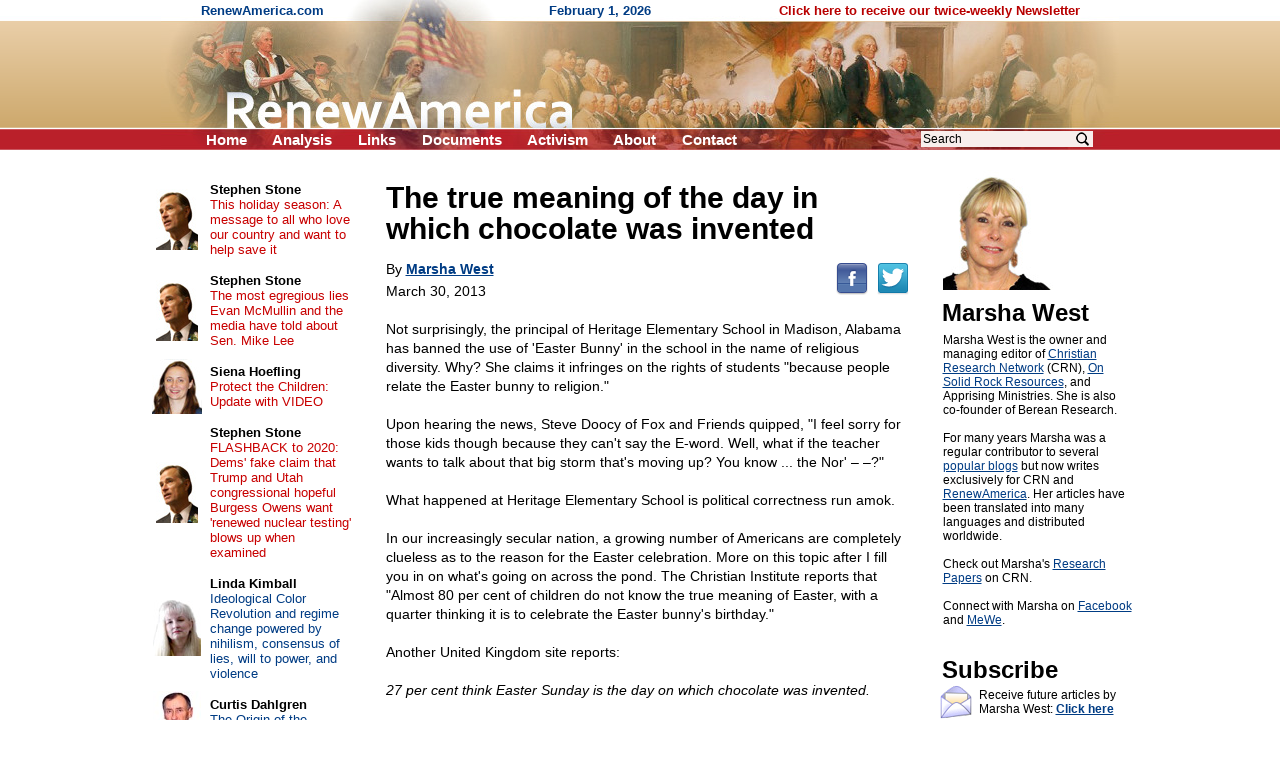

--- FILE ---
content_type: text/html; charset=UTF-8
request_url: https://www.renewamerica.com/columns/mwest/130330
body_size: 11146
content:
<!DOCTYPE HTML PUBLIC "-//W3C//DTD HTML 4.01 Transitional//EN">
<html>
<head>
<title>The true meaning of the day in which chocolate was invented</title>
<meta http-equiv="Content-Type" content="text/html; charset=UTF-8">
<meta property="og:title" content="The true meaning of the day in which chocolate was invented">
<meta property="og:url" content="https://www.renewamerica.com/columns/mwest/130330">
<meta property="fb:app_id" content="308578521554">
<meta name="twitter:card" content="summary_large_image">
<meta name="twitter:title" content="The true meaning of the day in which chocolate was invented">
<meta name="description" content="Not surprisingly, the principal of Heritage Elementary School in Madison, Alabama has banned the use of &#039;Easter Bunny&#039; in the school in the name of religious diversity. Why? She claims it infringes on the rights of students &quot;because people relate the Easter bunny to religion.&quot;">
<meta property="og:description" content="Not surprisingly, the principal of Heritage Elementary School in Madison, Alabama has banned the use of &#039;Easter Bunny&#039; in the school in the name of religious diversity. Why? She claims it infringes on the rights of students &quot;because people relate the Easter bunny to religion.&quot;">
<link rel="image_src" href="https://www.renewamerica.com/images/columnists/lg/mwest_c.jpg">
<meta property="og:image" content="https://www.renewamerica.com/images/columnists/lg/mwest_c.jpg">
<meta property="og:image:width" content="542">
<meta property="og:image:height" content="381">
<meta name="twitter:image" content="https://www.renewamerica.com/images/columnists/lg/mwest_c.jpg">
<link rel="alternate" type="application/rss+xml" title="RSS 2.0" href="https://www.renewamerica.com/columns.xml">
<style type="text/css" media="print">
<!--
.noprint {display:none}
#logo {width:100%; height:128px; overflow:hidden; margin-top:-21px}
#page {padding-top:24px; font:10.5pt arial}
//-->
</style>
<style type="text/css" media="screen">
<!--
.printonly {display:none}
#page {width:1005px; UNUSEDheight:1840px; padding-top:24px}
#content {width:566px; margin-left:225px}
#text_div {overflow:hidden}
//-->
</style>
<style type="text/css">
<!--
body {background:#FFFFFF; color:#000000}
a:link {color:#003C84}
a:visited {color:#700070}
a:hover, a:active {color:#C00000; text-decoration:underline}

h1 {font:bold 24px arial; text-align:center; margin:0px; padding:0px}
h2 {font:bold 24px arial; line-height:105%; text-align:left; margin:0px; padding:0px; position:relative; left:-1px}

#left a:link, #left a:visited {color:#003C84; text-decoration:none}
#left a:hover, #left a:active {color:#C00000; text-decoration:underline}

#left_cols th {padding:2px 4px 2px 4px; text-align:center}
#left_cols td {padding:8px 13px 8px 4px}
#left_cols td b {font-size:13px; color:#000000; text-decoration:none}

#left_sister img {margin-bottom:14px}
#right_banners img {margin-bottom:18px}

.hd {font:bold 24px arial,helvetica; line-height:105%; position:relative; left:-1px}
.sub {font:17px verdana,arial,helvetica; margin-top:1px; margin-bottom:10px}
.sub_top {font:bold 16px arial,helvetica; margin-top:1px; color:#202020}
.alert {font:bold 13.5pt arial,helvetica; color:#B80000; margin-bottom:1px}

.sublink {text-indent:-12px; margin-left:30px; font:bold 10pt arial,helvetica}
.sublinks {padding-left:34px; margin-left:0px; margin-top:5px; font:bold 9pt arial,helvetica}

.img_l {float:left; padding:1px 5px 6px 0px; position:relative; z-index:99}
.img_r {float:right; padding:16px 0px 6px 12px; position:relative; z-index:99}

.top_menu li {margin:0px 22px 0px 0px; display:inline}
.noprint .top_menu a {text-decoration:none; color:#FFFFFF}


.img_l {float:left; padding:3px 12px 8px 0px; font:8pt verdana,arial,helvetica; text-align:center}
.img_r {float:right; padding:3px 0px 8px 20px; font:8pt verdana,arial,helvetica; text-align:center}
.imgx_l {float:left; padding:3px 20px 8px 0px; font:8pt verdana,arial,helvetica; text-align:center}
.imgx_r {float:right; padding:3px 0px 8px 20px; font:8pt verdana,arial,helvetica; text-align:center}
.buttons a:link, .buttons a:visited {color:#000000; text-decoration:none}
.buttons a:hover, .buttons a:active {color:#C80000; text-decoration:underline}
#content hr {text-align:center}
#related .img {float:left; text-align:center; width:60px; height:54px; overflow:hidden}
#related .head {padding-top:4px; margin-bottom:1px; font:bold 13px arial}
#related a {text-decoration:none}
//-->
</style>
</head>
<body topmargin="0" bottommargin="0" marginheight="0" leftmargin="0" rightmargin="0" marginwidth="0">
<div id="fb-root"></div>
<script>(function(d, s, id) {
  var js, fjs = d.getElementsByTagName(s)[0];
  if (d.getElementById(id)) return;
  js = d.createElement(s); js.id = id;
  js.src = "//connect.facebook.net/en_US/all.js#xfbml=1&appId=383691311705703";
  fjs.parentNode.insertBefore(js, fjs);
}(document, 'script', 'facebook-jssdk')); var share_timer=0;</script>


<script language="JavaScript" type="text/javascript">
<!--
var http_obj = null;

function do_http_post(url, query)
{
	if (!http_obj)
	{
		try {http_obj = new ActiveXObject("Msxml2.XMLHTTP");}
		catch (e)
		{
			try {http_obj = new ActiveXObject("Microsoft.XMLHTTP");}
			catch (err)
			{
				if (typeof(XMLHttpRequest) != "undefined") http_obj = new XMLHttpRequest();
			}
		}
	}

	if (!http_obj) return false;

	http_obj.open('POST', url, false);
	http_obj.setRequestHeader('Content-Type', 'application/x-www-form-urlencoded');
	http_obj.send(query);

	return http_obj.responseText;
}
//-->
</script>


<!-- Logo -->
<div id="logo" style="background:#D1AD74 url('../../images/logo_new_bg.gif')">
<center><div style="width:958px; position:relative">
	<div class="noprint" style="position:absolute; left:40px; top:3px; font:bold 13px arial; color:#003C84; text-align:left">
	RenewAmerica.com
	<span style="margin-left:221px">February 1, 2026</span>
	<span style="margin-left:124px"><a href="../../subscribe" style="color:#B80000; text-decoration:none">Click here to receive our twice-weekly Newsletter</a></span>
	</div>
<img src="../../images/logo_new.jpg" width="958" height="150"><br>
<div class="noprint">
<ul class="top_menu" style="margin:0px; padding:0px; display:inline; font:bold 15px arial; color:#FFFFFF; position:absolute; left:45px; top:131px">
<li><a href="../.././">Home</a></li>
<!--<li><a href="../../bb/">Forum</a></li>-->
<li><a href="../../analysis.php">Analysis</a></li>
<li><a href="../../links.htm">Links</a></li>
<li><a href="../../documents_menu.htm">Documents</a></li>
<li><a href="../../activism.htm">Activism</a></li>
<li><a href="../../about.htm">About</a></li>
<!--<li><a href="../../donate.htm">Donate</a></li>-->
<li><a href="../../contact.php?n=1769953358" onClick="document.forms['contact_ok'].submit(); return false" rel="nofollow">Contact</a></li>
<form name="contact_ok" action="../../contact.php" method="POST" style="display:inline"><input type="hidden" name="ok" value="1"><input type="hidden" name="n" value="1769953358"></form>
</ul>

<div style="position:absolute; left:760px; top:129px; font:12pt arial">
<form action="../../search.php" method="GET" style="display:inline">
<input type="text" name="q" value="Search" onFocus="if (this.value == 'Search') this.value=''" onBlur="if (this.value == '') this.value='Search'" size="12" style="font:12px arial; width:172px; border:none; background:#F8EEEC; padding-left:2px; padding-right:26px"><input type="image" src="../../images/search_icon2.png" width="15" height="16" border="0" align="absmiddle" style="position:relative; left:-18px">
<input type="hidden" name="google" value="1">
</form>&nbsp;
</div>
</div><!-- noprint -->
</div></center>
</div><!-- Logo -->



<!-- Vertical middle (below logo, above footer) -->
<center><div id="page" style="text-align:left; position:relative">






<div id="content">


<div id="text_div" style="padding:8px 20px 0px 23px; font:10.5pt arial">
<div class="printonly imgx_r" style="padding-top:20px">
<img src="../../images/columnists/mwest_c.jpg" width="110" height="120" border="0"><br>
Marsha West
</div>
<div style="font:bold 30px arial,helvetica; line-height:105%">The true meaning of the day in which chocolate was invented<br></div>
<div class="noprint" style="float:right; padding-bottom:12px; padding-top:7px; position:relative; top:12px"><!--
--><a href="http://www.facebook.com/sharer.php?u=https%3A%2F%2Fwww.renewamerica.com%2Fcolumns%2Fmwest%2F130330&t=The+true+meaning+of+the+day+in+which+chocolate+was+invented"><img src="../../images/facebook.png" width="32" height="32" border="0" alt="Facebook" title="Facebook"></a><!--
--><a href="https://twitter.com/intent/tweet?text=The+true+meaning+of+the+day+in+which+chocolate+was+invented&url=https://renewamerica.com/c/10308"><img src="../../images/twitter.png" width="32" height="32" border="0" alt="Twitter" title="Twitter" style="margin-left:9px"></a>
</div>
<div style="font:14px arial,helvetica; line-height:140%; margin-top:16px">
By <a style="color:#003C84" href="../../columns/mwest"><b>Marsha West</b></a><br>
<div style="padding-top:3px">March 30, 2013</div><br clear="right">
Not surprisingly, the principal of Heritage Elementary School in Madison, Alabama has banned the use of 'Easter Bunny' in the school in the name of religious diversity. Why? She claims it infringes on the rights of students "because people relate the Easter bunny to religion."<br><br>

Upon hearing the news, Steve Doocy of Fox and Friends quipped, "I feel sorry for those kids though because they can't say the E-word. Well, what if the teacher wants to talk about that big storm that's moving up? You know ... the Nor' &ndash; &ndash;?"<br><br>

What happened at Heritage Elementary School is political correctness run amok.<br><br>

In our increasingly secular nation, a growing number of Americans are completely clueless as to the reason for the Easter celebration. More on this topic after I fill you in on what's going on across the pond. The Christian Institute reports that "Almost 80 per cent of children do not know the true meaning of Easter, with a quarter thinking it is to celebrate the Easter bunny's birthday."<br><br>

Another United Kingdom site reports:<br><br>

<i>27 per cent think Easter Sunday is the day on which chocolate was invented.<br><br>

Just 21 per cent of parents said their children knew the religious meaning of Easter. One in 20 children know there is a religious link but believe it marks the birthday of Jesus.</i> (<a href="http://www.express.co.uk/news/uk/386787/Easter-It-s-a-bunny-s-birthday">Source</a>)<br><br>

Meanwhile, back in America this year's White House Easter Egg Roll has become a fitness camp for kids. "We're excited to announce that our next White House Social will be a <i>Let's Move!</i> Social here, at the White House. On Monday, April 1st, 2013, the First Family will host the 135th annual <a href="http://links.whitehouse.gov/track?type=click&enid=[base64]&&&101&&&http://www.whitehouse.gov/eastereggroll">White House Easter Egg Roll</a> with the theme 'Be Healthy, Be Active, Be You!'"<br><br>

Over the years the far-left, politically correct, anti-God crowd has gone to great length to secularize the Christian faith. They've used every angle known to man to remove any sort religious message from Christmas and Easter. As a result, we now revere Santa Claus and the Easter Bunny. And if secularists have their way, we'll soon have the Spring Bunny, spring baskets, spring egg hunts, etcetera. Although secularists have strived to take Christ out of Easter they have failed miserably. Good Friday and Easter Sunday continue to remind millions around the world that Christ died and rose again for them!<br><br>

A few years ago I wrote an article examining the true meaning of Easter. In this piece entitled "I'd Rather Have Jesus than a Chocolate Easter Bunny" I discussed the principal reason we celebrate Easter. Following is an updated version of this column:<br><br>

Easter conjures images of Easter egg hunts, decorative baskets filled with all sorts of goodies, cool new clothes, church services, families and friends gathering together for a feast. It's all about....what? Is the reason we observe Easter Sunday to celebrate the coming of the Easter Bunny? To usher in springtime? Or is it an excuse for a parade?<br><br>

None of the above. The significance of Easter is to celebrate the death and resurrection of Jesus Christ.<br><br>

For many Christians, Easter isn't about Jesus &ndash; it's about binging on sweets! There's nothing wrong with Easter festivities per se; but the reason we celebrate is Christ's triumph over death. Two thousand years ago the Son of God went to a bloody death to atone for the sins of humankind. "For God so loved the world, that he gave his only begotten Son, that whosoever believeth in him should not perish, but have everlasting life" (John 3:16).<br><br>

The Son of God condescended to take on human flesh and come to Earth to die, not because He had some sort of social or political agenda that weighed heavy on His heart. Jesus was not concerned with "social justice." He came to Earth to die for our sins, one and all.<br><br>

Admit it. We are all sinners &ndash; and many of us sin like there's no tomorrow. No matter, Jesus died for all sinners.<br><br>

The Bible is clear that God's hates sin &ndash; yet He went to great lengths to save us! Pastor and author John MacArthur explains it thusly:<br><br>

"When we say God hates sin and doesn't hate the sinner, you're really drawing a fine line. God looked on all His creation and said that it was good, so that basically what God created He adores, He considers the work of His hand, and man, though the image of God is marred is none the less made in the image of God. So, the New Testament says God loves the world, God loves all men. It even says that we are to do good unto all men especially of the household of faith, so we are to do good to all men for they are made in the image of God. There is a sense in which no matter what we do in our lives, God still loves what we are as the expression of His creation. But He hates the sin."<br><br>

What most people fail to grasp is that God is <i>holy</i>. And because God is holy He's repelled by evil. All sin is evil &ndash; even a "white lie." Washing away our sins (cleaning us up) is the sole purpose that Jesus died on the cross. As I said, He died for one and all, and that includes those we think aren't worth a plug nickel.<br><br>

My point is that anybody who truly BELIEVES that Jesus shed His blood for their sins and repents will be saved from eternal damnation. Yes, Jesus died for the worst of the worst, the scum of the earth, the reprobate, the smelly homeless guy, the ugly girl in your math class, Bashful, Dopey, Doc and, yes, even Grumpy. Let's say an outlaw like Billy the Kid repents of his sins and accepts Christ, that outlaw is heaven bound! The blood of Christ has washed away all his sins. From the moment he accepts Christ, he's no longer an outlaw, he has become a child of God.<br><br>

Christ's death on the cross is God's way of saving humans from being sent to hell for all eternity. Every person who has drawn a breath on this planet is destined for hell &ndash; and hell is a real place! What makes me so sure about this? Because Jesus gave us fair warning when He said this: "And if thy right eye offend thee, pluck it out, and cast it from thee: for it is profitable for thee that one of thy members should perish, and not that thy whole body should be <b>cast into hell</b>." (Matthew 5:29). He also spoke of hell to the Pharisees: "Ye serpents, ye generation of vipers, how can ye escape the <b>damnation of hell</b>?" (Matthew 23:33). Christ's words were not just hyperbole! If hell is nonexistent, the Lord Jesus wouldn't have threatened anyone with going there.<br><br>

But never fear! There's a way to avoid going to the lake of fire. The Apostle Paul tells us how to avoid it: "If thou shalt confess with thy mouth the Lord Jesus , and shalt believe in thine heart that God hath raised him from the dead, thou shalt be saved (from hell)" (Romans 10:9).<br><br>

Now, those who think they know better than God who should enter the Highway to Heaven or be thrown into the Pit of Hell will no doubt reject what Paul said. But they cannot ignore the fact that the scriptures teach that God, no one else, will decide who ultimately goes up...and who goes down.<br><br>

There are those who believe that "good people" go to heaven. Au contraire! By God's standard of "good" the Bible says a person's good deeds are like "filthy rags." No Good person, no good Protestant, Catholic, Muslim, Buddhist, Hindu or Mormon will see the Kingdom of Heaven. Why? For the simple reason that "good people" don't enter Heaven. Jesus said "I am the way, the truth, and the life: no man cometh unto the Father, but by me." (John 14:6). So no matter how good someone appears to be, he or she will never be "good enough" to stand in the presence of Holiness unless he or she is cleansed of his or her sins by the blood of the Lamb of God that takes away the sins of the world.<br><br>

For the "me" generation, finding themselves in hell will probably come as a huge shock. After all, they think God created the sun just to light up their lives. Hell isn't a real place anyway, they say, so why should anyone have to worry about going there? And if there is a hell, only murders, rapists, pedophiles and Adam Lanza will go there. It's indeed true that unrepentant murders and so forth will go to hell, likewise anyone else that rejects Christ will spend eternity "where the worm never turns..." This includes so-called "good people."<br><br>

Warning to the unbeliever! Jesus Christ is the CEO (Chief Executive Over-all) of Heaven. So &ndash; if you have little or no interest in getting to know the Son of God while you reside on this planet, why would you want to go to live in His kingdom when you die? Moreover, if you have no use for biblical Christianity and what you deem its outdated creeds and dogmas, then it would be out of the question for you to worship Jesus Christ for all eternity...wouldn't it?<br><br>

And for all you professing Christians that say you love Jesus but you're too embarrassed &ndash; or proud &ndash; to bend a knee to Him; that relish having a Savior yet balk at having a Lord and Master; that <i>choose</i> to disobey Christ's commands and live by your own rules &ndash; do you seriously believe you're <a href="http://www.gotquestions.org/regeneration-Bible.html">regenerate</a>? Really?<br><br>

Jesus said, "If ye love me, keep my commandments." (John 14:14)<br><br>

Not judging, just saying.<br><br>


&copy; Marsha West<br><br>
</div>
<div style="margin-top:10px">&nbsp;</div>
<center style="margin-top:50px"><div style="width:85%; font:bold italic 10.5pt arial,helvetica; color:#040490; text-align:center">
<hr color="#0A0A98" style="margin-bottom:3px">
The views expressed by RenewAmerica columnists are their own and do not necessarily reflect the position of RenewAmerica or its affiliates.<br>
<div style="margin-top:8px; font-size:10pt">(See RenewAmerica's <a href="https://www.renewamerica.com/publishing.htm">publishing standards</a>.)<br></div><hr color="#0A0A98" style="margin-top:4px">
</div></center>
<div class="noprint" style="width:190px; position:absolute; left:805px; top:16px; padding-top:4px; padding-bottom:80px">
<a href="../../images/columnists/lg/mwest_c.jpg"><img src="../../images/columnists/mwest_c.jpg" width="110" height="120" alt="Click to enlarge" border="0"></a><br>
<h2 style="margin-top:10px">Marsha West<br></h2>
<div id="bio_div" style="font:12px arial; margin-top:8px"
><div id="more_bio">Marsha West is the owner and managing editor of <a href="https://christianresearchnetwork.org/">Christian Research Network</a> (CRN), <a href="https://www.onsolidrockresources.com/">On Solid Rock Resources</a>, and Apprising Ministries. She is also co-founder of Berean Research.<br><br>

For many years Marsha was a regular contributor to several <a href="https://christianresearchnetwork.org/internal/marsha-west/">popular blogs</a> but now writes exclusively for CRN and <a href="https://www.renewamerica.com/columns/mwest">RenewAmerica</a>. Her articles have been translated into many languages and distributed worldwide.<br><br>

Check out Marsha's <a href="https://christianresearchnetwork.org/?s=research%3A&submit=Search">Research Papers</a> on CRN.<br><br>

Connect with Marsha on <a href="https://www.facebook.com/marsha.west.77">Facebook</a> and <a href="https://mewe.com/i/marshawest1">MeWe</a>.<br>
</div>
</div>
<h2 style="margin-top:30px">Subscribe<br></h2>
<img src="../../images/email_med.gif" width="32" height="34" border="0" style="float:left; margin:3px 4px 0px 0px; position:relative; left:-3px">
<div style="font:12px arial; margin-top:6px; margin-bottom:10px">Receive future articles by Marsha West: <a href="#" onClick="window.open('../../column_alerts.php?columnist=mwest', '', 'width=370,height=394,left=115,top=130,scrollbars=1'); return false"><b>Click here</b></a><br></div>
<h2 style="margin-top:30px">More by this author<br></h2>
<div style="font:13px arial; margin-top:14px">
<a style="text-decoration:none; color:#003C84" href="../../columns/mwest/251202"><b style="color:#000000; font-size:12px">December 2, 2025</b><br>
Evangelicals must obey Jesus’s command to ‘proclaim the gospel’ and stop fretting about who gets offended</a><br><br>
<a style="text-decoration:none; color:#003C84" href="../../columns/mwest/250512"><b style="color:#000000; font-size:12px">May 12, 2025</b><br>
Knowing the will of God isn’t a deep dark secret</a><br><br>
<a style="text-decoration:none; color:#003C84" href="../../columns/mwest/250415"><b style="color:#000000; font-size:12px">April 15, 2025</b><br>
I’d rather have Jesus than a chocolate Easter egg</a><br><br>
<a style="text-decoration:none; color:#003C84" href="../../columns/mwest/250304"><b style="color:#000000; font-size:12px">March 4, 2025</b><br>
President Trump appoints Paula White, who has been rubbing shoulders with NAR ne’er do wells for decades, to head new faith office.</a><br><br>
<a style="text-decoration:none; color:#003C84" href="../../columns/mwest/250127"><b style="color:#000000; font-size:12px">January 27, 2025</b><br>
The creator of 'The Chosen' recruits wolves in sheep’s clothing to bring more viewers on board</a><br><br>
<a style="text-decoration:none; color:#003C84" href="../../columns/mwest/241023"><b style="color:#000000; font-size:12px">October 23, 2024</b><br>
Spiritual harm alert!  'Discovering Christian witchcraft: A beginner’s guide for everyday practice'</a><br><br>
<a style="text-decoration:none; color:#003C84" href="../../columns/mwest/240930"><b style="color:#000000; font-size:12px">September 30, 2024</b><br>
Who are the Emergent Church leaders and where are they now?</a><br><br>
<a style="text-decoration:none; color:#003C84" href="../../columns/mwest/240730"><b style="color:#000000; font-size:12px">July 30, 2024</b><br>
Caution! Some beloved Christian VIPs navigate the sheep down the primrose path that can lead to a life of sin</a><br><br>
<a style="text-decoration:none; color:#003C84" href="../../columns/mwest/240603"><b style="color:#000000; font-size:12px">June 3, 2024</b><br>
Taylor Swift may be causing her fans to stumble into witchcraft</a><br><br>
<a style="text-decoration:none; color:#003C84" href="../../columns/mwest/240513"><b style="color:#000000; font-size:12px">May 13, 2024</b><br>
Is the “Christian Right” doing the right thing in God’s eyes?</a><br><br>
<a style="text-decoration:none; color:#003C84" href="../../columns/mwest"><b>More articles</b></a><br><br>
</div>
</div><!-- Right -->
</div>



<div class="noprint" style="padding-top:110px">&nbsp;</div>




</div>










<!-- Left column -->
<div id="left" class="noprint" style="width:217px; position:absolute; left:10px; top:24px">




<table id="left_cols" border="0" cellpadding="0" cellspacing="0" style="font:13px arial">
<tr>
<th><a href="../../columns/stone"><img src="../../images/columnists/sm/stone_c.jpg" border="0"></a><br></th>
<td><a href="../../columns/stone"><b>Stephen Stone</b></a><br><a href="../../columns/stone/240330" style="color:#C80000">This holiday season: A message to all who love our country and want to help save it</a></td>
</tr>
<tr>
<th><a href="../../columns/stone"><img src="../../images/columnists/sm/stone_c.jpg" border="0"></a><br></th>
<td><a href="../../columns/stone"><b>Stephen Stone</b></a><br><a href="../../columns/stone/221102" style="color:#C80000">The most egregious lies Evan McMullin and the media have told about Sen. Mike Lee</a></td>
</tr>
<tr>
<th><a href="../../columns/shoefling"><img src="../../images/columnists/sm/shoefling.jpg" border="0"></a><br></th>
<td><a href="../../columns/shoefling"><b>Siena Hoefling</b></a><br><a href="../../columns/shoefling/170424" style="color:#C80000">Protect the Children: Update with VIDEO</a></td>
</tr>
<tr>
<th><a href="../../columns/stone"><img src="../../images/columnists/sm/stone_c.jpg" border="0"></a><br></th>
<td><a href="../../columns/stone"><b>Stephen Stone</b></a><br><a href="../../columns/stone/201015" style="color:#C80000">FLASHBACK to 2020: Dems' fake claim that Trump and Utah congressional hopeful Burgess Owens want 'renewed nuclear testing' blows up when examined</a></td>
</tr>
<tr>
<th><a href="../../columns/kimball"><img src="../../images/columnists/sm/kimball.jpg" border="0"></a><br></th>
<td><a href="../../columns/kimball"><b>Linda Kimball</b></a><br><a href="../../columns/kimball/260130">Ideological Color Revolution and regime change powered by nihilism, consensus of lies, will to power, and violence</a></td>
</tr>
<tr>
<th><a href="../../columns/dahlgren"><img src="../../images/columnists/sm/dahlgren.jpg" border="0"></a><br></th>
<td><a href="../../columns/dahlgren"><b>Curtis Dahlgren</b></a><br><a href="../../columns/dahlgren/260130">The Origin of the SPECIOUS: Liberal lies</a></td>
</tr>
<tr>
<th><a href="../../columns/newcombe"><img src="../../images/columnists/sm/newcombe.jpg" border="0"></a><br></th>
<td><a href="../../columns/newcombe"><b>Jerry Newcombe</b></a><br><a href="../../columns/newcombe/260129">Thomas Paine's 'Common Sense' at 250</a></td>
</tr>
<tr>
<th><a href="../../columns/sstone"><img src="../../images/columnists/sm/sstone.jpg" border="0"></a><br></th>
<td><a href="../../columns/sstone"><b>Steve A. Stone</b></a><br><a href="../../columns/sstone/260129">The anarchist network throws down their gauntlet</a></td>
</tr>
<tr>
<th><a href="../../columns/duke"><img src="../../images/columnists/sm/duke.jpg" border="0"></a><br></th>
<td><a href="../../columns/duke"><b>Selwyn Duke</b></a><br><a href="../../columns/duke/260129">The Democrats WILL support immigration control—at this precise point</a></td>
</tr>
<tr>
<th><a href="../../columns/swirsky"><img src="../../images/columnists/sm/swirsky_b.jpg" border="0"></a><br></th>
<td><a href="../../columns/swirsky"><b>Joan Swirsky</b></a><br><a href="../../columns/swirsky/260128">Dear Ms. Anarchist…When did safety go out of style?</a></td>
</tr>
<tr>
<th><a href="../../columns/riehm"><img src="../../images/columnists/sm/riehm.jpg" border="0"></a><br></th>
<td><a href="../../columns/riehm"><b>Pete Riehm</b></a><br><a href="../../columns/riehm/260128">Did Democrats get another George Floyd moment?</a></td>
</tr>
<tr>
<th><a href="../../columns/bprice"><img src="../../images/columnists/sm/bprice.jpg" border="0"></a><br></th>
<td><a href="../../columns/bprice"><b>Bruce Deitrick Price</b></a><br><a href="../../columns/bprice/260127">My favorite education expert</a></td>
</tr>
<tr>
<th><a href="../../columns/kincaid"><img src="../../images/columnists/sm/kincaid.jpg" border="0"></a><br></th>
<td><a href="../../columns/kincaid"><b>Cliff Kincaid</b></a><br><a href="../../columns/kincaid/260126">A blizzard of lies about the ‘nurse’</a></td>
</tr>
<tr>
<th><a href="../../columns/goudsmit"><img src="../../images/columnists/sm/goudsmit_b.jpg" border="0"></a><br></th>
<td><a href="../../columns/goudsmit"><b>Linda Goudsmit</b></a><br><a href="../../columns/goudsmit/260126">The theory and practice of sanctuary cities and states</a></td>
</tr>
<tr>
<th><a href="../../columns/creech"><img src="../../images/columnists/sm/creech_d.jpg" border="0"></a><br></th>
<td><a href="../../columns/creech"><b>Rev. Mark H. Creech</b></a><br><a href="../../columns/creech/260126">Truth for Our Times: A Weekly Commentary on Faith, Culture, and the Public Square</a></td>
</tr>
<tr>
<th><a href="../../columns/creech"><img src="../../images/columnists/sm/creech_d.jpg" border="0"></a><br></th>
<td><a href="../../columns/creech"><b>Rev. Mark H. Creech</b></a><br><a href="../../columns/creech/260122">When zeal becomes persecution</a></td>
</tr>
<tr>
<td>&nbsp;</td>
<td style="padding:11px 16px 2px 4px">
<b style="font-size:13px"><a href="../../columns.php">More&nbsp;columns</a></b><br>
</td>
</tr>
</table>



<h1 style="margin:37px 0px 16px 0px">Cartoons</h1>

<center style="font:12px arial">
<div style="margin-bottom:14px"><a href="https://media.townhall.com/cdn/hodl/cartoons/MC-MLKCharacter-121926-thm-800x0.jpg"><img src="../../news_images/cartoons/708.jpg?1" width="150" height="180" border="1"><br>Click for full cartoon</a></div>
<div style="font:bold 13px arial; margin-top:20px"><a href="https://townhall.com/political-cartoons/">More cartoons</a></div>
</center>



<!--<h1 style="margin:37px 0px 8px 0px">RSS feeds</h1>

<div style="text-align:right; padding-right:67px; font:13px arial">
<div style="margin-bottom:3px">News: <a href="../../news.xml"><img src="../../images/rss.gif" width="36" height="14" align="absmiddle" border="0"></a><br></div>
Columns: <a href="../../columns.xml"><img src="../../images/rss.gif" width="36" height="14" align="absmiddle" border="0"></a><br>
</div>-->



<h1 style="margin:34px 0px 12px 0px">Columnists</h1>

<div style="text-align:center; font:13px arial; margin-bottom:20px">
<a href="../../columns/abbott">Matt C. Abbott</a><br>
<a href="../../columns/adamo">Chris Adamo</a><br>
<a href="../../columns/alan">Russ J. Alan</a><br>
<a href="../../columns/alba">Bonnie Alba</a><br>
<a href="../../columns/baldwin">Chuck Baldwin</a><br>
<a href="../../columns/banet">Kevin J. Banet</a><br>
<a href="../../columns/mbarber">J. Matt Barber</a><br>
<a href="../../columns/bartolomeo">Fr. Tom Bartolomeo</a><br>
<script language="JavaScript" type="text/javascript">
<!--
function more_lcolumnists(obj_name, num_existing, root)
{
	var r = do_http_post('https://www.renewamerica.com/js/more.php', 'do=columnists&start='+num_existing+'&root='+root);

	if (r)
	{
		document.getElementById(obj_name).innerHTML = r;
	}
	else alert('Error displaying names.  Please contact us if this problem persists.');
}
//-->
</script>
<div id="lcolumnists">
. . .<br>
<a href="#" onClick="more_lcolumnists('lcolumnists', 8, '../../'); return false"><b>[See more]</b></a><br>
</div>
</div>



<a name="sister"></a>
<h1 style="padding:0px 0px 12px 0px">Sister sites</h1>

<div id="left_sister" style="text-align:center">
<a href="http://www.rightsidenews.com"><img src="../../sister/rsn.jpg" border="1"></a><br>
<a href="http://www.inatoday.com"><img src="../../sister/inatoday.jpg" border="1"></a><br>
<a href="http://www.mesora.org"><img src="../../sister/mesora.gif" border="1"></a><br>
<a href="http://www.freerepublic.com"><img src="../../sister/freerepublic.gif" border="1"></a><br>
<a href="http://www.movementforabetteramerica.org"><img src="../../sister/better.gif" border="1"></a><br>
<a href="http://www.newsmax.com"><img src="../../sister/newsmax.gif" border="1"></a><br>
</div>



<div style="margin-top:80px">&nbsp;</div>

</div><!-- Left -->
















</div></center><!-- Vertical middle -->









</body>
</html>
